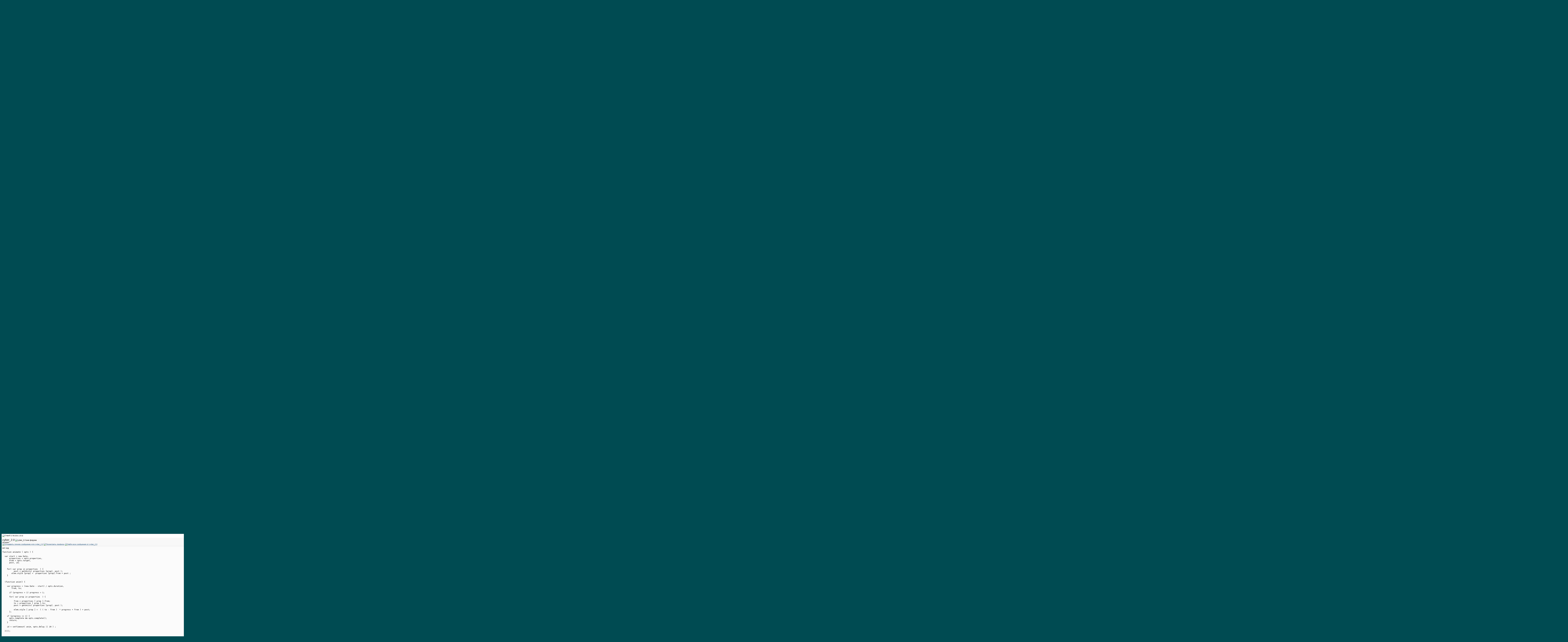

--- FILE ---
content_type: text/html; charset=utf-8
request_url: http://javascript.ru/forum/events/47940-kak-zapustit-dve-animacii-pri-zagruzke-stranicy.html
body_size: 11815
content:
<!DOCTYPE html PUBLIC "-//W3C//DTD XHTML 1.0 Transitional//EN" "http://www.w3.org/TR/xhtml1/DTD/xhtml1-transitional.dtd">
<html xmlns="http://www.w3.org/1999/xhtml" dir="ltr" lang="ru">
<head>
<base href="https://javascript.ru/forum/" />
	
<meta name="keywords" content="Как,запустить,две,анимации,при,загрузке,страницы,Как запустить две анимации при загрузке страницы?, " />
<meta name="description" content="Подскажите как реализовать запуск двух и более анимаций при загрузке страницы кон" />


<link rel="stylesheet" type="text/css" href="https://javascript.ru/forum/clientscript/vbulletin_css/style-97d6914a-00003.css" id="vbulletin_css" />





 


<script type="text/javascript" src="/misc/forum.js"></script>



<!--
<script async src="https://pagead2.googlesyndication.com/pagead/js/adsbygoogle.js?client=ca-pub-6204518652652613"
     crossorigin="anonymous"></script>
-->

<!--
<script type="text/javascript" src="/modules/syntaxhighlighter/sh/scripts/shCore.js"></script>
<script type="text/javascript" src="/modules/syntaxhighlighter/sh/scripts/shBrushCss.js"></script>
<script type="text/javascript" src="/modules/syntaxhighlighter/sh/scripts/shBrushJava.js"></script>
<script type="text/javascript" src="/modules/syntaxhighlighter/sh/scripts/shBrushJScript.js"></script>
<script type="text/javascript" src="/modules/syntaxhighlighter/sh/scripts/shBrushPhp.js"></script>
<script type="text/javascript" src="/modules/syntaxhighlighter/sh/scripts/shBrushPlain.js"></script>
<script type="text/javascript" src="/modules/syntaxhighlighter/sh/scripts/shBrushPython.js"></script>
<script type="text/javascript" src="/modules/syntaxhighlighter/sh/scripts/shBrushXml.js"></script>
<script type="text/javascript" src="/modules/syntaxhighlighter/sh/scripts/shBrushRuby.js"></script>
<script type="text/javascript" src="/modules/syntaxhighlighter/sh/scripts/shBrushErlang.js"></script>
<script type="text/javascript" src="/modules/syntaxhighlighter/sh/scripts/shBrushAS3.js"></script>
-->

<script type="text/javascript" src="/modules/syntaxhighlighter/sh/scripts/syntaxhighlighter.min.js"></script>
<script type="text/javascript">
  $(function() { SyntaxHighlighter.highlight() })
  </script>

<style type="text/css" media="all">@import "/modules/syntaxhighlighter/sh/styles/shCore.css";</style>
<style type="text/css" media="all">@import "/modules/syntaxhighlighter/sh/styles/shThemeDefault.css";</style>
<style type="text/css" media="all">@import "/themes/defaultangy/jquery.alerts.css";</style>

<script type="text/javascript"><!-- // hide from W3C validator

var SESSIONURL = "s=42e9998a3cfb6ef6ead2903b797eef6c&";
var IMGDIR_MISC = "/forum/images/ca_serenity/misc";
var vb_disable_ajax = parseInt("0", 10);
// --></script>


<link rel="alternate" type="application/rss+xml" title="Javascript-форум RSS Feed" href="https://javascript.ru/forum/external.php?type=RSS2" />

<link rel="alternate" type="application/rss+xml" title="Javascript-форум - Events/DOM/Window - RSS Feed" href="https://javascript.ru/forum/external.php?type=RSS2&amp;forumids=21" />


<script>
window._gaq =  []
_gaq.push(['_setAccount', 'UA-2056213-10']);
_gaq.push(["_addOrganic", "go.mail.ru","q"])
_gaq.push(["_addOrganic", "nova.rambler.ru","query"])
_gaq.push(["_addOrganic", "nigma.ru", "s"])
_gaq.push(["_addOrganic", "blogs.yandex.ru", "text", true])
_gaq.push(["_addOrganic", "webalta.ru", "q"])
_gaq.push(["_addOrganic", "aport.ru", "r"])
_gaq.push(["_addOrganic", "akavita.by", "z"])
_gaq.push(["_addOrganic", "meta.ua", "q"])
_gaq.push(["_addOrganic", "bigmir.net", "q"])
_gaq.push(["_addOrganic", "tut.by", "query"])
_gaq.push(["_addOrganic", "all.by", "query"])
_gaq.push(["_addOrganic", "i.ua", "q"])
_gaq.push(["_addOrganic", "online.ua", "q"])
_gaq.push(["_addOrganic", "a.ua", "s"])
_gaq.push(["_addOrganic", "ukr.net", "search_query"])
_gaq.push(["_addOrganic", "search.com.ua", "q"])
_gaq.push(["_addOrganic", "search.ua", "query"])
_gaq.push(["_addOrganic", "poisk.ru", "text"])
_gaq.push(["_addOrganic", "km.ru", "sq"])
_gaq.push(["_addOrganic", "liveinternet.ru", "ask"])
_gaq.push(["_addOrganic", "quintura.ru", "request"])
_gaq.push(["_addOrganic", "search.qip.ru","query"])
_gaq.push(["_addOrganic", "gde.ru","keywords"])
_gaq.push(["_addOrganic", "search.ukr.net","search_query"])
_gaq.push(["_addOrganic", "gogo.ru","q"])
_gaq.push(['_trackPageview']);
_gaq.push(['_trackPageLoadTime']);
</script>

<script type="text/javascript">
var ga = document.createElement('script')
ga.src = location.protocol+'//www.google-analytics.com/ga.js'
ga.async = true
document.getElementsByTagName('head')[0].appendChild(ga)
</script>

	<title>Как запустить две анимации при загрузке страницы? - Javascript-форум</title>
	<script type="text/javascript" src="https://javascript.ru/forum/clientscript/vbulletin_post_loader.js?v=367"></script>
</head>
<body onload="">
<div id="wrapper">
<a name="top"></a>
<table width="960" cellpadding="0" cellspacing="0" align="center" id="maintable">
<tr>
	<td id="maintable-first">

<!-- header table --><table border="0" cellspacing="0" cellpadding="0" class="header-table" width="100%">
	<tr>
		<td align="left"><a href="/"><img src="/forum/images/ca_serenity/misc/logo.gif" border="0" alt="Javascript.RU" /></a></td>
		<td align="right" valign="bottom" width="100%" nowrap="nowrap" class="header-table-login">

		
                <a href="/forum/register.php" style="color:white">Регистрация</a> <a href="/forum/clogin.php" style="color:white">Вход в сайт</a>
			

		</td>
	</tr>
	</table><!-- / header table --></td>
</tr>
<tr>
	<td class="maintable-content"><!-- content table --><table border="0" width="100%" cellpadding="0" cellspacing="0" align="center">
<tr>
	<td class="content-row">

<!-- nav buttons bar -->
<table border="0" width="100%" cellpadding="0" cellspacing="0" align="center">
<tr>
	<td class="navbar-row" align="center"><table cellspacing="0" width="100%" align="center" class="navbar-row-table">
	<tr align="center" class="vbmenu_dark">


<td class="vbmenu_control"><h1><a href="/forum/">Форум</a></h1>
</td>

<td class="vbmenu_control"><a href="https://learn.javascript.ru/">Учебник</a>
</td>


<td class="vbmenu_control"><a href="https://learn.javascript.ru/nodejs-screencast">Node.JS скринкаст</a>
</td>


<td class="vbmenu_control"><a href="http://es5.javascript.ru">Стандарт языка</a>
</td>

<td class="vbmenu_control"><h1><a href="/manual">Справочник</a></h1>
</td>

<td class="vbmenu_control"><h1><a href="https://discord.gg/X8yWNWpTQs">Discord чат</a></h1>
</td>


		
		<td width="100%">&nbsp;</td>
		


</tr>
</table>
<table cellspacing="0" width="100%" align="center" class="navbar-row-table">
<tr align="center" class="vbmenu_dark">


<td class="vbmenu_control"><a href="/doctree">Статьи</a>
</td>

<td class="vbmenu_control"><a href="https://learn.javascript.ru/quiz">Тест знаний</a>
</td>


<td class="vbmenu_control"><a href="/php">Аналоги функций PHP</a>
</td>


<!--
<td class="vbmenu_control"><a href="http://chat.mibbit.com/?server=utf8.rusnet.org.ru:7770&channel=%23javascript&nick=JsGuest">Онлайн-чат</a>
</td>
-->


<td class="vbmenu_control"><h1><a href="/courses" ><span>Курсы javascript</span></a>
</h1></td>

<!--
<td class="vbmenu_control"><h1><a href="/ajax">AJAX</a></h1>
</td>
-->

<td width="100%">&nbsp;</td>

 

				
			
				
				<td class="vbmenu_control"><a href="/forum/search.php?do=getdaily" accesskey="2">Сообщения за день</a></td>
				
				<td id="navbar_search" class="vbmenu_control"><a href="/forum/search.php" accesskey="4" rel="nofollow">Поиск</a> <script type="text/javascript"> vbmenu_register("navbar_search"); </script></td>
			
			
		

		
	</tr>
	</table></td>
</tr>
</table>
<!-- content table -->
<!-- open content container -->
<table border="0" width="100%" cellpadding="0" cellspacing="0" align="center">
<tr>
	<td class="content-row" valign="top">




<!--noindex-->
<!-- NAVBAR POPUP MENUS -->
	
	
	<!-- header quick search form -->
	<div class="vbmenu_popup" id="navbar_search_menu" style="display:none">
		<table cellpadding="4" cellspacing="1" border="0">
		<tr>
			<td class="thead">Поиск по форуму</td>
		</tr>
		<tr>
			<td class="vbmenu_option" title="nohilite">
				<form action="/forum/search.php?do=process" method="post">
					<input type="hidden" name="do" value="process" />
					<input type="hidden" name="quicksearch" value="1" />
					<input type="hidden" name="childforums" value="1" />
					<input type="hidden" name="exactname" value="1" />
					<input type="hidden" name="s" value="42e9998a3cfb6ef6ead2903b797eef6c" />
					<div><input type="text" class="bginput" name="query" size="25" tabindex="1001" /><input type="submit" class="button" value="Вперёд" tabindex="1004" /></div>
					<div style="margin-top:4px">
						<label for="rb_nb_sp0"><input type="radio" name="showposts" value="0" id="rb_nb_sp0" tabindex="1002" checked="checked" />Отображать темы</label>
						&nbsp;
						<label for="rb_nb_sp1"><input type="radio" name="showposts" value="1" id="rb_nb_sp1" tabindex="1003" />Отображать сообщения</label>
					</div>					
				</form>
			</td>
		</tr>
		<tr>
			<td class="vbmenu_option"><a href="/forum/search.php" accesskey="4" rel="nofollow">Расширенный поиск</a></td>
		</tr>
		
		</table>
	</div>
	<!-- / header quick search form -->
	

	
<!-- / NAVBAR POPUP MENUS -->

<!-- PAGENAV POPUP -->

	<div class="vbmenu_popup" id="pagenav_menu" style="display:none">
		<table cellpadding="4" cellspacing="1" border="0">
		<tr>
			<td class="thead" nowrap="nowrap">К странице...</td>
		</tr>
		<tr>
			<td class="vbmenu_option" title="nohilite">
			<form action="https://javascript.ru/forum/" method="get" onsubmit="return this.gotopage()" id="pagenav_form">
				<input type="text" class="bginput" id="pagenav_itxt" style="font-size:11px" size="4" />
				<input type="button" class="button" id="pagenav_ibtn" value="Вперёд" />
			</form>
			</td>
		</tr>
		</table>
	</div>

<!-- / PAGENAV POPUP -->
<!--/noindex-->


<!-- trade-links -->




<!-- breadcrumb -->
<div id="navbar-row">

	<div class="navbar navbar-top"><a href="https://javascript.ru/" accesskey="1">Главная</a> 


 <span class="navbar">&gt; <a href="https://javascript.ru/forum/" accesskey="1">Форум</a></span>


	<span class="navbar">&raquo; <a href="https://javascript.ru/forum/javascript/">Javascript</a></span>


	<span class="navbar">&raquo; <a href="https://javascript.ru/forum/events/">Events/DOM/Window</a></span>

 &raquo;
<strong>
	Как запустить две анимации при загрузке страницы?

</strong>

</div>

</div>
<br class="spacer8" />



<!-- / breadcrumb -->

<!-- pm notification -->

<!-- / pm notification -->





<!-- // Start Welcome Headers // -->
<!-- google_ad_section_start(weight=ignore) -->

<!-- google_ad_section_end -->
<!-- // End Welcome Headers // -->

	



<a name="poststop" id="poststop"></a>





<!-- controls above postbits -->
<table cellpadding="0" cellspacing="0" border="0" width="100%" style="margin-bottom:3px">
<tr valign="bottom">
	
		<td class="smallfont">


<a href="https://javascript.ru/forum/newthread.php?do=newthread&amp;f=21" rel="nofollow"><img src="/forum/images/ca_serenity/buttons/newthread.gif" alt="Создать новую тему" border="0" /></a>

<a href="https://javascript.ru/forum/newreply.php?do=newreply&amp;noquote=1&amp;p=316312" rel="nofollow"><img src="/forum/images/ca_serenity/buttons/reply.gif" alt="Ответ" border="0" /></a>


</td>
	
	
</tr>
</table>
<!-- / controls above postbits -->

<!-- toolbar -->
<table class="tcat-rounded" cellpadding="0" cellspacing="0" border="0" width="100%" align="center">
	<tr>
		<td width="25" class="tcat-rounded-left"><img src="https://javascript.ru/forum/images/ca_serenity/misc/spacer.gif" width="25" height="27" border="0" alt="" /></td>

	<td class="tcat" width="100%">
		<div class="smallfont">
		
		&nbsp;
		</div>
	</td>
	<td class="vbmenu_control" id="threadtools" nowrap="nowrap">
		<a rel="nofollow" href="https://javascript.ru/forum/events/47940-kak-zapustit-dve-animacii-pri-zagruzke-stranicy.html?nojs=1#goto_threadtools">Опции темы</a>
		<script type="text/javascript"> vbmenu_register("threadtools"); </script>
	</td>
	
		<td class="vbmenu_control" id="threadsearch" nowrap="nowrap">
			<a rel="nofollow" href="https://javascript.ru/forum/events/47940-kak-zapustit-dve-animacii-pri-zagruzke-stranicy.html?nojs=1#goto_threadsearch">Искать в теме</a>
			<script type="text/javascript"> vbmenu_register("threadsearch"); </script>
		</td>
	
	
	

		<td width="10" class="tcat-rounded-right"><img src="https://javascript.ru/forum/images/ca_serenity/misc/spacer.gif" width="10" height="27" border="0" alt="" /></td>
	</tr>
</table>
<!-- / toolbar -->



<!-- end content table -->
	</td>
</tr>
</table>
<!-- / close content container -->
<!-- / end content table -->





<div id="posts"><!-- post #316312 -->

	<!-- open content container -->
<table border="0" width="100%" cellpadding="0" cellspacing="0" align="center">
<tr>
	<td class="content-row" valign="top">

	<div id="edit316312" style="padding:0px 0px 4px 0px">
	<!-- this is not the last post shown on the page -->	



<table class="tborder" width="100%" id="post316312" cellpadding="4" cellspacing="0" border="0" align="center">
<tr>
	<td class="thead" >
		<div class="normal" style="float:right">
			&nbsp;
			#<a href="https://javascript.ru/forum/316312-post1.html" target="new"  id="postcount316312" name="1"><strong>1</strong></a> (<b><a href="/forum/events/47940-kak-zapustit-dve-animacii-pri-zagruzke-stranicy.html#post316312" title="Link to this Post">permalink</a></b>) &nbsp;
			
		</div>
		
		<div class="normal">
			<!-- status icon and date -->
			<a name="post316312"><img class="inlineimg" src="/forum/images/ca_serenity/statusicon/post_old.gif" alt="Старый" border="0" /></a>


			
				13.06.2014, 02:44
			
			
			<!-- / status icon and date -->
		</div>
	</td>
</tr>
<tr>
	<td class="alt2" style="padding:0px">
		<!-- user info -->
		<table cellpadding="0" cellspacing="4" border="0" width="100%">
		<tr>
			
			<td nowrap="nowrap">
			
				<div>
					


  <a class="bigusername">isclear</a>
                


					
					<img class="inlineimg" src="/forum/images/ca_serenity/statusicon/user_offline.gif" alt="isclear вне форума" border="0" />




					
				</div>
				
				<div class="smallfont">Новичок на форуме</div>
				
				
				
				





	


<a href="https://javascript.ru/forum/private.php?do=newpm&amp;u=35548" rel="nofollow">
<img title="Отправить личное сообщение для isclear"
alt="Отправить личное сообщение для isclear" border="0" src="/forum/images/ca_serenity/buttons/sendpm_blue.gif"/></a>



<a href="https://javascript.ru/forum/members/35548-isclear/" rel="nofollow">
<img title="Посмотреть профиль" alt="Посмотреть профиль" src="/forum/images/ca_serenity/buttons/profile_blue.gif" border="0"/></a>





<a href="https://javascript.ru/forum/search.php?do=finduser&amp;u=35548" rel="nofollow"><img title="Найти все сообщения от isclear"
alt="Найти все сообщения от isclear" border="0" src="/forum/images/ca_serenity/buttons/find_blue.gif"/></a>



			</td>
			<td width="100%">&nbsp;</td>
			<td valign="top" nowrap="nowrap">
				
				<div class="smallfont">
					<div>Регистрация: 13.06.2014</div>
					
					
					<div>
						Сообщений: 1
					</div>
					

					

<br/>

			
<div>
		
</div>
		</div>

		

			</td>
		</tr>
		</table>
		<!-- / user info -->
	</td>
</tr>
<tr>
	<td class="alt1" id="td_post_316312">
	<!-- message, attachments, sig -->
	
		

		
			<!-- icon and title -->
			<div class="smallfont post-title">
				<strong>Как запустить две анимации при загрузке страницы?</strong>
			</div>
			<!-- / icon and title -->
		
		
		<!-- message -->
		<div id="post_message_316312">Подскажите как реализовать <br />
запуск двух и более анимаций при загрузке страницы<br />
<br />
конструкция &lt;body onload=&quot;...; ...;&quot;&gt; почему-то не срабатывает ?<br />
<br />
<br />
Вот пример скрипта  <a href="http://jsfiddle.net/acCPc/" target="_blank" rel="nofollow">http://jsfiddle.net/acCPc/</a> по которому должна запускаться анимация и срабатывать<br />
автосворачивания блока ,но работает только первая если отключить первую<br />
то работает вторая но вмсесте незапускаются<br />
<br />
<pre class="source brush:html">
&lt;html&gt;
&lt;head&gt;
&lt;meta http-equiv="Content-Type" content="text/html; charset=UTF-8" /&gt;



    &lt;script src="http://ajax.googleapis.com/ajax/libs/jquery/1.7.1/jquery.min.js" type="text/javascript"&gt;&lt;/script&gt;

&lt;title&gt;Dynamic Drive DHTML Scripts- Flying Butterfly script&lt;/title&gt;

&lt;!-- /////// SLUDE //////////////////////////////////// --&gt;

    &lt;script type="text/javascript" &gt;

	    function slideUpDiv(){
		    $('#les8_ex3').slideUp();
		}
		function slideDownDiv(){
		    $('#les8_ex3').slideDown();
		}

		function slideUpDivStart(){
		    $('#les8_ex3').slideUp(0);
		}

    &lt;/script&gt;

    &lt;!-- ,,,,,,,,,, CSS ,,,,,,,,,,,,, --&gt;
    &lt;style&gt;
		    #les8_ex3{

		    width:100%;
		    height:200px;
		    background:Palegreen;
		    border:1px solid #333366;
		    margin-bottom:20px;
		}

		.resalt{

		    background: none repeat scroll 0 0 #FFFFFF;
		    border: 1px solid #475E75;
		    margin: 10px;
		    padding: 10px;
		}
   &lt;/style&gt;

&lt;!-- ///////// SLUDE ///////////////////////////////// --&gt;



&lt;/head&gt;

&lt;body onload="slideUpDivStart();"&gt;

&lt;script language="JavaScript1.2"&gt;

/*
Flying Butterfly script (By BGAudioDr@aol.com)
Modified slightly/ permission granted to Dynamic Drive to feature script in archive
For full source, visit http://www.dynamicdrive.com
*/

var Ymax=8;                                //MAX # OF PIXEL STEPS IN THE "X" DIRECTION
var Xmax=8;                                //MAX # OF PIXEL STEPS IN THE "Y" DIRECTION
var Tmax=10000;                        //MAX # OF MILLISECONDS BETWEEN PARAMETER CHANGES

//FLOATING IMAGE URLS FOR EACH IMAGE. ADD OR DELETE ENTRIES. KEEP ELEMENT NUMERICAL ORDER STARTING WITH "0" !!

var floatimages=new Array();
floatimages[0]='http://img-fotki.yandex.ru/get/4704/42428604.da/0_76b87_d2d4c0a8_S';
floatimages[1]='http://img-fotki.yandex.ru/get/4704/42428604.da/0_76b87_d2d4c0a8_S';

//*********DO NOT EDIT BELOW***********
var NS4 = (navigator.appName.indexOf("Netscape")&gt;=0 &amp;&amp; parseFloat(navigator.appVersion) &gt;= 4 &amp;&amp; parseFloat(navigator.appVersion) &lt; 5)? true : false;
var IE4 = (document.all)? true : false;
var NS6 = (parseFloat(navigator.appVersion) &gt;= 5 &amp;&amp; navigator.appName.indexOf("Netscape")&gt;=0 )? true: false;
var wind_w, wind_h, t='', IDs=new Array();
for(i=0; i&lt;floatimages.length; i++){
t+=(NS4)?'&lt;layer name="pic'+i+'" visibility="hide" width="10" height="10"&gt;&lt;a href="javascript:hidebutterfly()"&gt;' : '&lt;div id="pic'+i+'" style="position:absolute; visibility:hidden;width:10px; height:10px"&gt;&lt;a href="javascript:hidebutterfly()"&gt;';
t+='&lt;img src="'+floatimages[i]+'" name="p'+i+'" border="0"&gt;';
t+=(NS4)? '&lt;/a&gt;&lt;/layer&gt;':'&lt;/a&gt;&lt;/div&gt;';
}
document.write(t);

function moveimage(num){
if(getidleft(num)+IDs[num].W+IDs[num].Xstep &gt;= wind_w+getscrollx())IDs[num].Xdir=false;
if(getidleft(num)-IDs[num].Xstep&lt;=getscrollx())IDs[num].Xdir=true;
if(getidtop(num)+IDs[num].H+IDs[num].Ystep &gt;= wind_h+getscrolly())IDs[num].Ydir=false;
if(getidtop(num)-IDs[num].Ystep&lt;=getscrolly())IDs[num].Ydir=true;
moveidby(num, (IDs[num].Xdir)? IDs[num].Xstep :  -IDs[num].Xstep , (IDs[num].Ydir)?  IDs[num].Ystep:  -IDs[num].Ystep);
}

function getnewprops(num){
IDs[num].Ydir=Math.floor(Math.random()*2)&gt;0;
IDs[num].Xdir=Math.floor(Math.random()*2)&gt;0;
IDs[num].Ystep=Math.ceil(Math.random()*Ymax);
IDs[num].Xstep=Math.ceil(Math.random()*Xmax)
setTimeout('getnewprops('+num+')', Math.floor(Math.random()*Tmax));
}

function getscrollx(){
if(NS4 || NS6)return window.pageXOffset;
if(IE4)return document.body.scrollLeft;
}

function getscrolly(){
if(NS4 || NS6)return window.pageYOffset;
if(IE4)return document.body.scrollTop;
}

function getid(name){
if(NS4)return document.layers[name];
if(IE4)return document.all[name];
if(NS6)return document.getElementById(name);
}

function moveidto(num,x,y){
if(NS4)IDs[num].moveTo(x,y);
if(IE4 || NS6){
IDs[num].style.left=x+'px';
IDs[num].style.top=y+'px';
}}

function getidleft(num){
if(NS4)return IDs[num].left;
if(IE4 || NS6)return parseInt(IDs[num].style.left);
}

function getidtop(num){
if(NS4)return IDs[num].top;
if(IE4 || NS6)return parseInt(IDs[num].style.top);
}

function moveidby(num,dx,dy){
if(NS4)IDs[num].moveBy(dx, dy);
if(IE4 || NS6){
IDs[num].style.left=(getidleft(num)+dx)+'px';
IDs[num].style.top=(getidtop(num)+dy)+'px';
}}

function getwindowwidth(){
if(NS4 || NS6)return window.innerWidth;
if(IE4)return document.body.clientWidth;
}

function getwindowheight(){
if(NS4 || NS6)return window.innerHeight;
if(IE4)return document.body.clientHeight;
}

function init(){
wind_w=getwindowwidth();
wind_h=getwindowheight();
for(i=0; i&lt;floatimages.length; i++){
IDs[i]=getid('pic'+i);
if(NS4){
IDs[i].W=IDs[i].document.images["p"+i].width;
IDs[i].H=IDs[i].document.images["p"+i].height;
}
if(NS6 || IE4){
IDs[i].W=document.images["p"+i].width;
IDs[i].H=document.images["p"+i].height;
}
getnewprops(i);
moveidto(i , Math.floor(Math.random()*(wind_w-IDs[i].W)), Math.floor(Math.random()*(wind_h-IDs[i].H)));
if(NS4)IDs[i].visibility = "show";
if(IE4 || NS6)IDs[i].style.visibility = "visible";
startfly=setInterval('moveimage('+i+')',Math.floor(Math.random()*100)+100);
}}

function hidebutterfly(){
for(i=0; i&lt;floatimages.length; i++){
if (IE4)
eval("document.all.pic"+i+".style.visibility='hidden'")
else if (NS6)
document.getElementById("pic"+i).style.visibility='hidden'
else if (NS4)
eval("document.pic"+i+".visibility='hide'")
clearInterval(startfly)
}
}

if (NS4||NS6||IE4){
window.onload=init;
window.onresize=function(){ wind_w=getwindowwidth(); wind_h=getwindowheight(); }
}

&lt;/script&gt;&lt;!--webbot bot="HTMLMarkup" endspan i-checksum="54371" --&gt;&lt;/p&gt;



      &lt;div class="resalt"&gt;
      &lt;center&gt;


      &lt;div id="les8_ex3"&gt;&lt;/div&gt;
    &lt;input type="button" value="Свернуть" onclick="slideUpDiv();"&gt;
    &lt;input type="button" value="Развернуть" onclick="slideDownDiv();"&gt;

      &lt;/center&gt;
      &lt;/div&gt;




&lt;h1&gt;Duis te feugifacilisi&lt;/h1&gt;

  &lt;p&gt;Lorem ipsum dolor sit amet, consectetuer adipiscing elit, sed diem 
  nonummy nibh euismod tincidunt ut lacreet dolore magna aliguam erat volutpat. 
  Ut wisis enim ad minim veniam, quis nostrud exerci tution ullamcorper suscipit 
  lobortis nisl ut aliquip ex ea commodo consequat.&lt;/p&gt;
  &lt;p&gt;
    Lorem ipsum dolor sit amet, consectetuer adipiscing elit. Aenean commodo ligula eget dolor. Aenean massa. Cum sociis natoque penatibus et magnis dis parturient montes, nascetur ridiculus mus. Donec quam felis, ultricies nec, pellentesque eu, pretium quis, sem. Nulla consequat massa quis enim. Donec pede justo, fringilla vel, aliquet nec, vulputate eget, arcu. In enim justo, rhoncus ut, imperdiet a, venenatis vitae, justo. Nullam dictum felis eu pede mollis pretium. Integer tincidunt. Cras dapibus. Vivamus elementum semper nisi. Aenean vulputate eleifend tellus. Aenean leo ligula, porttitor eu, consequat vitae, eleifend ac, enim. Aliquam lorem ante, dapibus in, viverra quis, feugiat a, tellus. Phasellus viverra nulla ut metus varius laoreet. Quisque rutrum. Aenean imperdiet. Etiam ultricies nisi vel augue. Curabitur ullamcorper ultricies nisi. Nam eget dui. Etiam rhoncus. Maecenas tempus, tellus eget condimentum rhoncus, sem quam semper libero, sit amet adipiscing sem neque sed ipsum. Nam quam nunc, blandit vel, luctus pulvinar, hendrerit id, lorem. Maecenas nec odio et ante tincidunt tempus. Donec vitae sapien ut libero venenatis faucibus. Nullam quis ante. Etiam sit amet orci eget eros faucibus tincidunt. Duis leo. Sed fringilla mauris sit amet nibh. Donec sodales sagittis magna. Sed consequat, leo eget bibendum sodales, augue velit cursus nunc,
  &lt;/p&gt;

&lt;/body&gt;

&lt;/html&gt;
</pre></div>
		<!-- / message -->
	
		
		
		

		

		

		
	
		<div style="margin-top: 10px" align="right" class="post-bottom">
			
			
	
			
			<!-- controls -->
			
			
			
				<a href="https://javascript.ru/forum/newreply.php?do=newreply&amp;p=316312" rel="nofollow"><img src="/forum/images/ca_serenity/buttons/quote.gif" alt="Ответить с цитированием" border="0" /></a>
			



			
			
			
			
			
				
			
			
			<!-- / controls -->
		</div>
		
	<!-- message, attachments, sig -->
	
	</td>
</tr>
</table>





	</div>
		</td>
</tr>
</table>
<!-- / close content container -->

<!-- / post #316312 --><!-- post #316940 -->

	<!-- open content container -->
<table border="0" width="100%" cellpadding="0" cellspacing="0" align="center">
<tr>
	<td class="content-row" valign="top">

	<div id="edit316940" style="padding:0px 0px 4px 0px">
		



<table class="tborder" width="100%" id="post316940" cellpadding="4" cellspacing="0" border="0" align="center">
<tr>
	<td class="thead" >
		<div class="normal" style="float:right">
			&nbsp;
			#<a href="https://javascript.ru/forum/316940-post2.html" target="new"  id="postcount316940" name="2"><strong>2</strong></a> (<b><a href="/forum/events/47940-kak-zapustit-dve-animacii-pri-zagruzke-stranicy.html#post316940" title="Link to this Post">permalink</a></b>) &nbsp;
			
		</div>
		
		<div class="normal">
			<!-- status icon and date -->
			<a name="post316940"><img class="inlineimg" src="/forum/images/ca_serenity/statusicon/post_old.gif" alt="Старый" border="0" /></a>


			
				17.06.2014, 15:32
			
			
			<!-- / status icon and date -->
		</div>
	</td>
</tr>
<tr>
	<td class="alt2" style="padding:0px">
		<!-- user info -->
		<table cellpadding="0" cellspacing="4" border="0" width="100%">
		<tr>
			
			<td nowrap="nowrap">
			
				<div>
					


  <a class="bigusername">cyber_2.0</a>
                


					
					<img class="inlineimg" src="/forum/images/ca_serenity/statusicon/user_offline.gif" alt="cyber_2.0 вне форума" border="0" />




					
				</div>
				
				<div class="smallfont">Аспирант</div>
				
				
				
				





	


<a href="https://javascript.ru/forum/private.php?do=newpm&amp;u=35563" rel="nofollow">
<img title="Отправить личное сообщение для cyber_2.0"
alt="Отправить личное сообщение для cyber_2.0" border="0" src="/forum/images/ca_serenity/buttons/sendpm_blue.gif"/></a>



<a href="https://javascript.ru/forum/members/35563-cyber_2-0/" rel="nofollow">
<img title="Посмотреть профиль" alt="Посмотреть профиль" src="/forum/images/ca_serenity/buttons/profile_blue.gif" border="0"/></a>





<a href="https://javascript.ru/forum/search.php?do=finduser&amp;u=35563" rel="nofollow"><img title="Найти все сообщения от cyber_2.0"
alt="Найти все сообщения от cyber_2.0" border="0" src="/forum/images/ca_serenity/buttons/find_blue.gif"/></a>



			</td>
			<td width="100%">&nbsp;</td>
			<td valign="top" nowrap="nowrap">
				
				<div class="smallfont">
					<div>Регистрация: 13.06.2014</div>
					
					
					<div>
						Сообщений: 36
					</div>
					

					

<br/>

			
<div>
		
</div>
		</div>

		

			</td>
		</tr>
		</table>
		<!-- / user info -->
	</td>
</tr>
<tr>
	<td class="alt1" id="td_post_316940">
	<!-- message, attachments, sig -->
	
		

		
		
		<!-- message -->
		<div id="post_message_316940">вот код<br />
<pre class="source brush:js">
function animate ( opts ) {

  var start = new Date,
      properties = opts.properties,
      elem = opts.target,
      post, id;


    for( var prop in properties  ) {        
    	  post = getUnits( properties [prop]. post );
        elem.style [prop] =  properties [prop].from + post ;
    }


  (function anim() {

    var progress = (new Date - start) / opts.duration,
        from, to;
    
      if (progress &gt; 1) progress = 1;
      
      for( var prop in properties  ) {
          
          from = properties [ prop ].from;
          to = properties [ prop ].to;
          post = getUnits( properties [prop]. post );

          elem.style [ prop ] =  ( ( to - from )  * progress + from ) + post;
      };

    if (progress == 1) {
      opts.complete &amp;&amp; opts.complete();
      return;
    }
      
    id = setTimeout( anim, opts.delay || 20 ) ;

  }());


  function getUnits ( val ) {
  	if ( val === undefined ) 
  		return "px";

  	return val;
  };

  return function() {

    clearInterval ( id );
  }
    
}
</pre><br />
<br />
вот пример вызова<br />
<pre class="source brush:js">
properties = {
      top : { // свойство которое анимируем
        from: rect.top,
        to: top
      },
      left: {
        from: rect.left,
        to: left
      },
      width: {
        from: 0,
        to: width.val,
        post: width.units,
      },
      height: {
       from:  0,
       to: height.val,
       //post -  единицы измерения в которых анимируем, по умолчанию px
      },
      opacity: { 
        from: 0, 
        to: 1, 
        post: "%"  
      }
     };

 animate({
      target : win, // окно которое анимируем 
      delay: 15,
      duration: 2000, // время анимация в милесекундах 
      properties: properties, // объект со свойствами которые анимируем
      // complete: - тут можно передать callback
    });
</pre></div>
		<!-- / message -->
	
		
		
		

		

		

		
	
		<div style="margin-top: 10px" align="right" class="post-bottom">
			
			
	
			
			<!-- controls -->
			
			
			
				<a href="https://javascript.ru/forum/newreply.php?do=newreply&amp;p=316940" rel="nofollow"><img src="/forum/images/ca_serenity/buttons/quote.gif" alt="Ответить с цитированием" border="0" /></a>
			



			
			
			
			
			
				
			
			
			<!-- / controls -->
		</div>
		
	<!-- message, attachments, sig -->
	
	</td>
</tr>
</table>





	</div>
		</td>
</tr>
</table>
<!-- / close content container -->

<!-- / post #316940 --><div id="lastpost"></div></div>

<!-- start content table -->
<!-- open content container -->
<table border="0" width="100%" cellpadding="0" cellspacing="0" align="center">
<tr>
	<td class="content-row" valign="top">

<!-- / start content table -->

<!-- controls below postbits -->
<table cellpadding="0" cellspacing="0" border="0" width="100%">
<tr valign="top">
	
		<td class="smallfont"><a href="https://javascript.ru/forum/newreply.php?do=newreply&amp;noquote=1&amp;p=316940" rel="nofollow"><img src="/forum/images/ca_serenity/buttons/reply.gif" alt="Ответ" border="0" /></a></td>
		
	
</tr>
</table>
<!-- / controls below postbits -->




<br />

<div class="smallfont" align="center">
	<strong>&laquo;</strong>
		<a href="https://javascript.ru/forum/events/47989-srochno_schitat-tekst-polya-po-nazhknokpi.html" >Срочно_Считать текст поля по нажКнокпи</a>
		|
		<a href="https://javascript.ru/forum/events/48054-pechat-drugojj-stranicy-window-open%3Bw-print%3Bw-close.html" >Печать другой страницы (window.open;w.print;w.close)</a>
	<strong>&raquo;</strong>
</div>


<br />








<!-- currently active users -->

<!-- end currently active users -->


<!-- popup menu contents -->
<br />

<!-- thread tools menu -->
<div class="vbmenu_popup" id="threadtools_menu" style="display:none">
<form action="https://javascript.ru/forum/postings.php?t=47940&amp;pollid=" method="post" name="threadadminform">
	<table cellpadding="4" cellspacing="1" border="0">
	<tr>
		<td class="thead">Опции темы<a name="goto_threadtools"></a></td>
	</tr>
	<tr>
		<td class="vbmenu_option"><img class="inlineimg" src="/forum/images/ca_serenity/buttons/printer.gif" alt="Версия для печати" /> <a href="https://javascript.ru/forum/events/47940-kak-zapustit-dve-animacii-pri-zagruzke-stranicy-print.html" accesskey="3" rel="nofollow">Версия для печати</a></td>
	</tr>
	
	
	


	

	</table>
</form>
</div>
<!-- / thread tools menu -->
<!-- **************************************************** -->


<!-- thread search menu -->
<div class="vbmenu_popup" id="threadsearch_menu" style="display:none">
<form action="https://javascript.ru/forum/search.php?do=process&amp;searchthreadid=47940" method="post">
	<table cellpadding="4" cellspacing="1" border="0">
	<tr>
		<td class="thead">Искать в теме<a name="goto_threadsearch"></a></td>
	</tr>
	<tr>
		<td class="vbmenu_option" title="nohilite">
			<input type="hidden" name="s" value="42e9998a3cfb6ef6ead2903b797eef6c" />
			<input type="hidden" name="do" value="process" />
			<input type="hidden" name="searchthreadid" value="47940" />
			<input type="text" class="bginput" name="query" size="25" /><input type="submit" class="button" value="Вперёд"  /><br />
		</td>
	</tr>
	<tr>
		<td class="vbmenu_option"><a rel="nofollow" href="https://javascript.ru/forum/search.php?searchthreadid=47940">Расширенный поиск</a></td>
	</tr>
	</table>
</form>
</div>
<!-- / thread search menu -->


<!-- **************************************************** -->



<!-- / popup menu contents -->
<else />
<!-- controls for non-popup browsers -->


<table class="tborder" cellpadding="4" cellspacing="0" border="0" width="100%" align="center" style="border-top-width:0px">
<tr>
	<td class="thead" >Опции темы<a name="goto_threadtools"></a></td>
	<td class="thead">Искать в теме<a name="goto_threadsearch"></a></td>
</tr>
<tr valign="top">
	<td class="alt1" >
	
	<!-- thread tools -->
	<div class="smallfont">
		
			<div><img class="inlineimg" src="/forum/images/ca_serenity/buttons/printer.gif" alt="Версия для печати" vspace="1" /> <a href="https://javascript.ru/forum/events/47940-kak-zapustit-dve-animacii-pri-zagruzke-stranicy-print.html" rel="nofollow">Версия для печати</a></div>
			<div><img class="inlineimg" src="/forum/images/ca_serenity/buttons/sendtofriend.gif" alt="Отправить по электронной почте" vspace="1" /> <a href="https://javascript.ru/forum/sendmessage.php?do=sendtofriend&amp;t=47940" rel="nofollow">Отправить по электронной почте</a></div>
		
		
		
	</div>
	<!-- / thread tools -->
	
	</td>
	
	<td class="alt1">
	
	<!-- search this thread -->
	<form action="https://javascript.ru/forum/search.php?do=process&amp;searchthreadid=47940" method="post">
	<div class="smallfont">
		<input type="hidden" name="s" value="42e9998a3cfb6ef6ead2903b797eef6c" />
		<input type="hidden" name="do" value="process" />
		<input type="hidden" name="searchthreadid" value="47940" />
		<strong>Искать в теме</strong>:<br />
		<input type="text" class="bginput" name="query" size="20" style="width:175px" /><input type="submit" class="button" value="Вперёд"  /><br />
		<a rel="nofollow" href="https://javascript.ru/forum/search.php?searchthreadid=47940">Расширенный поиск</a>
	</div>
	</form>
	<!-- /  search this thread -->
	
	</td>
	
</tr>

</table>
<br />


<!-- / controls for non-popup browsers -->
</if>

<!-- forum rules and admin links -->
<table cellpadding="0" cellspacing="0" border="0" width="100%" align="center">
<tr valign="bottom">
	<td class="smallfont" align="left">
		
	</td>
	<td class="smallfont" align="right">
		<table cellpadding="0" cellspacing="0" border="0">
		
		<tr>
			<td>
			
			</td>
		</tr>		
		</table>
	</td>
</tr>
</table>
<!-- /forum rules and admin links -->

<br />

<table class="tcat-rounded" cellpadding="0" cellspacing="0" border="0" width="100%" align="center">
	<tr>
		<td width="25" class="tcat-rounded-left"><img src="https://javascript.ru/forum/images/ca_serenity/misc/spacer.gif" width="25" height="27" border="0" alt="" /></td>

		<td class="tcat" width="100%">
			<a style="float:right" href="/forum/events/47940-kak-zapustit-dve-animacii-pri-zagruzke-stranicy.html#top" onclick="return toggle_collapse('similarthreads')"><img id="collapseimg_similarthreads" src="/forum/images/ca_serenity/buttons/collapse_tcat.gif" alt="" border="0" /></a>
			Похожие темы<a name="similarthreads"></a>
		</td>
		<td width="10" class="tcat-rounded-right"><img src="https://javascript.ru/forum/images/ca_serenity/misc/spacer.gif" width="10" height="27" border="0" alt="" /></td>
	</tr>
</table>
<table class="tborder" cellpadding="4" cellspacing="0" border="0" width="100%" align="center" style="border-top-width: 0;">
<tbody id="collapseobj_similarthreads" style="">
<tr class="thead" align="center">
	<td class="thead" width="40%">Тема</td>
	<td class="thead" width="15%" nowrap="nowrap">Автор</td>
	<td class="thead" width="20%">Раздел</td>
	<td class="thead" width="5%">Ответов</td>
	<td class="thead" width="20%">Последнее сообщение</td>
</tr>
<tr>
	<td class="alt1" align="left"><span class="smallfont"><a href="https://javascript.ru/forum/misc/23844-prokrutka-okna-pri-zagruzke-stranicy.html" title="">Прокрутка окна при загрузке страницы</a></span></td>
	<td class="alt2" nowrap="nowrap"><span class="smallfont">dexteron</span></td>
	<td class="alt1" nowrap="nowrap"><span class="smallfont">Общие вопросы Javascript</span></td>
	<td class="alt2" align="center"><span class="smallfont">5</span></td>
	<td class="alt1" align="right"><span class="smallfont">09.04.2015 <span class="time">19:08</span></span></td>
</tr>
<tr>
	<td class="alt1" align="left"><span class="smallfont"><a href="https://javascript.ru/forum/ajax/43195-otpravka-formy-pri-zagruzke-stranicy.html" title="">Отправка формы при загрузке страницы</a></span></td>
	<td class="alt2" nowrap="nowrap"><span class="smallfont">Shimmy</span></td>
	<td class="alt1" nowrap="nowrap"><span class="smallfont">AJAX и COMET</span></td>
	<td class="alt2" align="center"><span class="smallfont">4</span></td>
	<td class="alt1" align="right"><span class="smallfont">26.11.2013 <span class="time">14:51</span></span></td>
</tr>
<tr>
	<td class="alt1" align="left"><span class="smallfont"><a href="https://javascript.ru/forum/css-html-browser/24562-pri-zagruzke-stranicy-ne-otobrazhaetsya-kartinka.html" title="">При загрузке страницы не отображается картинка</a></span></td>
	<td class="alt2" nowrap="nowrap"><span class="smallfont">pimax1978</span></td>
	<td class="alt1" nowrap="nowrap"><span class="smallfont">Opera, Safari и др.</span></td>
	<td class="alt2" align="center"><span class="smallfont">10</span></td>
	<td class="alt1" align="right"><span class="smallfont">06.01.2012 <span class="time">23:09</span></span></td>
</tr>
<tr>
	<td class="alt1" align="left"><span class="smallfont"><a href="https://javascript.ru/forum/jquery/18263-plavnoe-poyavlenie-izobrazhenijj-pri-zagruzke-stranicy.html" title="">Плавное появление изображений при загрузке страницы</a></span></td>
	<td class="alt2" nowrap="nowrap"><span class="smallfont">Imdoode</span></td>
	<td class="alt1" nowrap="nowrap"><span class="smallfont">jQuery</span></td>
	<td class="alt2" align="center"><span class="smallfont">7</span></td>
	<td class="alt1" align="right"><span class="smallfont">28.06.2011 <span class="time">10:48</span></span></td>
</tr>
<tr>
	<td class="alt1" align="left"><span class="smallfont"><a href="https://javascript.ru/forum/misc/1134-srabatyvanie-skripta-pri-zagruzke-stranicy.html" title="">Срабатывание скрипта при загрузке страницы</a></span></td>
	<td class="alt2" nowrap="nowrap"><span class="smallfont">bormax</span></td>
	<td class="alt1" nowrap="nowrap"><span class="smallfont">Общие вопросы Javascript</span></td>
	<td class="alt2" align="center"><span class="smallfont">3</span></td>
	<td class="alt1" align="right"><span class="smallfont">03.04.2008 <span class="time">09:57</span></span></td>
</tr>

</tbody>
</table>

<br />

<br />

	</td>
</tr>
</table>
<!-- / close content container -->
<!-- /content area table -->
</td></tr>
</table><!-- / content table --></td>
</tr>
<tr>

	<td class="footer-row"><table cellpadding="4" cellspacing="0" border="0" width="100%" class="page" align="center">
<tr>
	
	<td class="tfoot" align="right" width="100%" >

		<div class="smallfont" style="height:31px;line-height:31px;text-align:center">


		

			<strong>
<span style="padding-right: 20px;">&copy; Илья Кантор, 2007-2021</span> 

<a href="/about-project" rel="nofollow">О проекте</a> -

				<a href="https://javascript.ru/contact" rel="nofollow">Обратная связь</a> -
				
				

 
				<a href="/forum/archive/index.php">Архив форума</a> -

				
				<a href="/forum/events/47940-kak-zapustit-dve-animacii-pri-zagruzke-stranicy.html#top" onclick="self.scrollTo(0, 0); return false;">Вверх</a>
			</strong>

		</div>
	</td>
</tr>
<tr>
<td style="text-align:center;color:gray;font-size:12px">



</td>
</tr>
</table><!-- / footer table --></td>
</tr>
</table><!-- / main table -->




<script type="text/javascript" src="/forum/images/ca_serenity/misc/scripts.js"></script>


<script type="text/javascript">vBulletin_init()</script>


</div>

<div style="width:1px;position:absolute;left:-9999px">



<!-- Yandex.Metrika counter -->
<script type="text/javascript">
(function (d, w, c) {
    (w[c] = w[c] || []).push(function() {
        try {
            w.yaCounter1178660 = new Ya.Metrika({id:1178660,
                    webvisor:true,
                    clickmap:true,
                    trackLinks:true});
        } catch(e) { }
    });

    var n = d.getElementsByTagName("script")[0],
        s = d.createElement("script"),
        f = function () { n.parentNode.insertBefore(s, n); };
    s.type = "text/javascript";
    s.async = true;
    s.src = (d.location.protocol == "https:" ? "https:" : "http:") + "//mc.yandex.ru/metrika/watch.js";

    if (w.opera == "[object Opera]") {
        d.addEventListener("DOMContentLoaded", f, false);
    } else { f(); }
})(document, window, "yandex_metrika_callbacks");
</script>
<noscript><div><img src="//mc.yandex.ru/watch/1178660" style="position:absolute; left:-9999px;" alt="" /></div></noscript>
<!-- /Yandex.Metrika counter -->

 <!-- #wrapper -->




<script defer src="https://static.cloudflareinsights.com/beacon.min.js/vcd15cbe7772f49c399c6a5babf22c1241717689176015" integrity="sha512-ZpsOmlRQV6y907TI0dKBHq9Md29nnaEIPlkf84rnaERnq6zvWvPUqr2ft8M1aS28oN72PdrCzSjY4U6VaAw1EQ==" data-cf-beacon='{"version":"2024.11.0","token":"9f3ad1cf53354ef3a8f18d624192683f","server_timing":{"name":{"cfCacheStatus":true,"cfEdge":true,"cfExtPri":true,"cfL4":true,"cfOrigin":true,"cfSpeedBrain":true},"location_startswith":null}}' crossorigin="anonymous"></script>
</body>
</html>

